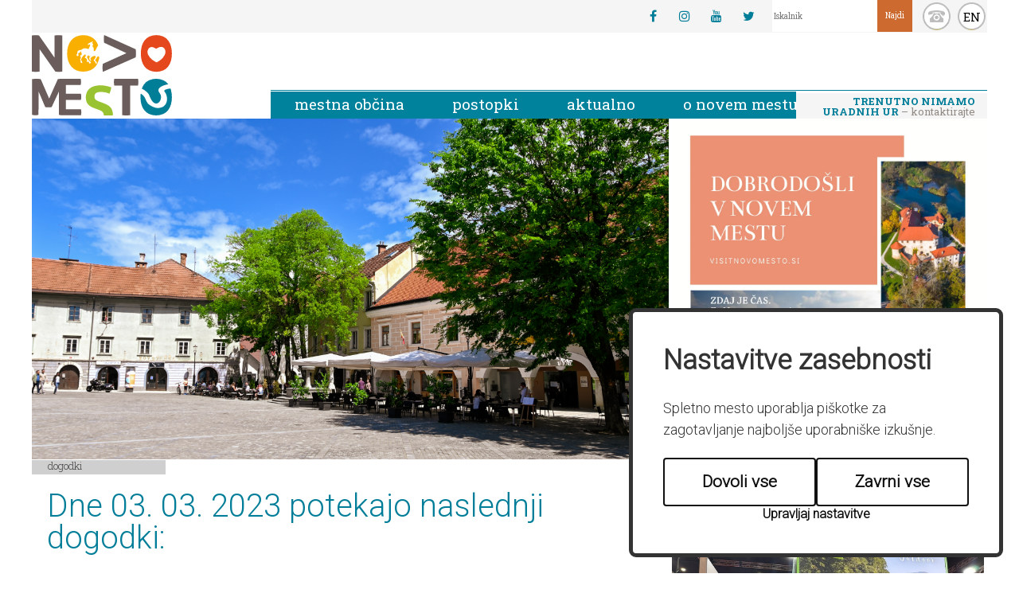

--- FILE ---
content_type: text/html; charset=UTF-8
request_url: https://novomesto.si/dogodki/2023-03-03/
body_size: 9916
content:
<!DOCTYPE html>
<html lang="sl">
<head>		
	<title>Dogodki</title>

	<meta charset="UTF-8" />
	<meta name="description" content="Spletni portal Mestne občine Novo mesto - Dobrodošli na Dolenjskem" />
	<meta name="keywords" content="Novo mesto, Dolenjska, jantar, Krka, Rotovž" />
	<meta name="copyright" content="Copyright Arctur d. o. o. Vse pravice pridržane." />
	<meta name="author" content="Arctur d.o.o." />
	<meta name="viewport" content="width=device-width, initial-scale=1, maximum-scale=6, user-scalable=yes" />
	<meta http-equiv="X-UA-Compatible" content="IE=edge" />
	<meta name="format-detection" content="telephone=no">
	<meta name="google-site-verification" content="qjYgyz4yKbcOLzwIMzFlFUMV5hh6_Hb79N6CqlqwS1U" />	
	<link rel="apple-touch-icon" sizes="180x180" href="/apple-touch-icon.png">
	<link rel="icon" type="image/png" href="/favicon-32x32.png" sizes="32x32">
	<link rel="icon" type="image/png" href="/favicon-16x16.png" sizes="16x16">
	<link rel="manifest" href="/manifest.json">
	<link rel="mask-icon" href="/safari-pinned-tab.svg" color="#5bbad5">
	<meta name="theme-color" content="#ffffff">
	
	<!--<link rel="stylesheet" type="text/css" href="/css/style.css?v=59" />-->
	<link rel="stylesheet" type="text/css" href="/lib/bootstrap-select/bootstrap-select.min.css">
	<link rel="stylesheet" type="text/css" href="/lib/fontawesome/font-awesome.min.css">
	<link rel="stylesheet" type="text/css" href="/lib/leaflet/leaflet.css">
	<link rel="stylesheet" type="text/css" href="/css/style.css?v=1746692911" />	<!--[if IE 7]>
	<link rel="stylesheet" type="text/css" href="/css/ie7.css" />
	<![endif]-->
	<!--[if IE 8]>
	<link rel="stylesheet" type="text/css" href="/css/ie8.css" />
	<![endif]-->
	
	<link rel="alternate" type="application/rss+xml" href="/rss/rss.php" title="Novice" />
		
	<!--[if lt IE 9]>
	<script type="text/javascript" src="/lib/html5shiv/html5shiv-printshiv.min.js"></script>
	<![endif]-->
	<script type="text/javascript" src="/lib/jquery-1.12.0.min.js"></script>
	<script type="text/javascript" src="/lib/echarts/new-echarts.min.js"></script>
	<script type="text/javascript" src="/lib/slide-table-row/slide-table-row-jquery.js"></script>
	<script type="text/javascript" src="/lib/imagesloaded.pkgd.min.js"></script>
	<script type="text/javascript" src="/lib/bootstrap/js/bootstrap.min.js"></script>
	<script type="text/javascript" src="/lib/bootstrap-select/bootstrap-select.min.js"></script>
	<script type="text/javascript" src="/lib/jquery.autocomplete.js"></script>
	<script type="text/javascript" src="/lib/date.js"></script>
	<script type="text/javascript" src="/lib/jquery.datePicker.js"></script>
	<script type="text/javascript" src="/lib/owl-carousel/owl.carousel.min.js"></script>
	<script type="text/javascript" src="/lib/magnificPopup/jquery.magnific-popup.min.js"></script>
	<script type="text/javascript" src="/lib/jquery.imagemapster.min.js"></script>
	<script type="text/javascript" src="/lib/ofi.min.js"></script>
	<script type="text/javascript" src="/lib/leaflet/leaflet-src.js"></script>
	<!--<script type="text/javascript" src="/js/scripts.js?v=38"></script>-->
	<script type="text/javascript" src="/js/scripts.js?v=1746692911"></script>	<script type="text/javascript" src="https://www.gstatic.com/charts/loader.js"></script>
	<script type="text/javascript" src="/iopr/iopr.min.js?v17"></script>
	<script src='https://www.recaptcha.net/recaptcha/api.js?hl=sl'></script>
</head>	<body id="body-content" class="lang-slo">


	<div id="container" class="group" data-str="evnt_slo">
		<header class="group">
			<a href="#glavni-content" class="sr-only sr-only-focusable">Skoči na vsebino</a>
			<em><a href="/">Novo Mesto</a></em>
					<div id="external-links-wrapper">
						<div class="social-links"><a href="https://www.facebook.com/mestnaobcinanovomesto/" target="_blank" title=""><span>Facebook</span><i class="fa fa-facebook" aria-hidden="true"></i></a><a href="https://www.instagram.com/mo_novomesto/" target="_blank" title=""><span>Instagram</span><i class="fa fa-instagram" aria-hidden="true"></i></a><a href="https://www.youtube.com/channel/UCHPTupAHoA06xqHVoIgdmng" target="_blank" title=""><span>Youtube</span><i class="fa fa-youtube" aria-hidden="true"></i></a><a href="https://www.twitter.com/MO_Novomesto" target="_blank" title=""><span>Twitter</span><i class="fa fa-twitter" aria-hidden="true"></i></a></div>			<div id="search">
				<form id="search-mini-form" name="search-mini-form" action="/iskalnik/" method="get"><label for="input-search-mini" class="sr-only">Iskanje po strani</label>	<input type="text" name="search-field" id="input-search-mini" class="disableAutoComplete" value="" placeholder="Iskalnik" />	<input class="input-submit" type="submit" value="Najdi" />	<input type="hidden" name="_submit_check" value="1" /></form>			</div>
		</div>
		<a class="top-round-button" id="search-button" href="#" title="Iskanje">search</a>
		<a class="top-round-button" id="contact-button" href="/imenik-zaposlenih/" title="Imenik zaposlenih">kontakt</a>
		<a class="top-round-button" id="language-button" href="/en/" title="English">EN</a>
		<nav role="navigation">	<ul id="main-menu" class="group"><li data-id="obcina-slo" class="menu-level1 menu-level1-has-children first"><a href="#" class="menu-level1" title=""><span class="menu-level1">Mestna občina</span></a>
<ul class="menu-level2">
<li data-id="2-slo" class="menu-level2 menu-level2-has-children first"><a href="/obcina/zupan/" class="menu-level2" title=""><span class="menu-level2">Župan</span></a>
<ul class="menu-level3">
<li data-id="3-slo" class="menu-level3 menu-level3-no-children first"><a href="/obcina/zupan/kabinet-zupana/" class="menu-level3" title=""><span class="menu-level3">Kabinet župana</span></a></li>
<li data-id="4-slo" class="menu-level3 menu-level3-no-children"><a href="/obcina/zupan/podzupani/" class="menu-level3" title=""><span class="menu-level3">Podžupani</span></a></li>
</ul>
</li>
<li data-id="8-slo" class="menu-level2 menu-level2-has-children"><a href="/obcina/obcinska-uprava/" class="menu-level2" title=""><span class="menu-level2">Občinska uprava</span></a>
<ul class="menu-level3">
<li data-id="9-slo" class="menu-level3 menu-level3-no-children first"><a href="/obcina/obcinska-uprava/direktorica/" class="menu-level3" title=""><span class="menu-level3">Direktorica</span></a></li>
<li data-id="10-slo" class="menu-level3 menu-level3-no-children"><a href="/obcina/obcinska-uprava/urad-za-finance-in-splosne-zadeve/" class="menu-level3" title=""><span class="menu-level3">Urad za finance in splošne zadeve</span></a></li>
<li data-id="13-slo" class="menu-level3 menu-level3-no-children"><a href="/obcina/obcinska-uprava/urad-za-druzbene-dejavnosti/" class="menu-level3" title=""><span class="menu-level3">Urad za družbene dejavnosti</span></a></li>
<li data-id="11-slo" class="menu-level3 menu-level3-no-children"><a href="/obcina/obcinska-uprava/urad-za-razvoj-in-prostor/" class="menu-level3" title=""><span class="menu-level3">Urad za razvoj in prostor</span></a></li>
<li data-id="155-slo" class="menu-level3 menu-level3-no-children"><a href="/obcina/obcinska-uprava/urad-za-infrastrukturo/" class="menu-level3" title=""><span class="menu-level3">Urad za infrastrukturo</span></a></li>
<li data-id="169-slo" class="menu-level3 menu-level3-no-children"><a href="/obcina/obcinska-uprava/urad-za-digitalni-in-trajnostni-prehod/" class="menu-level3" title=""><span class="menu-level3">Urad za digitalni in trajnostni prehod</span></a></li>
<li data-id="14-slo" class="menu-level3 menu-level3-no-children"><a href="/obcina/obcinska-uprava/skupna-obcinska-uprava/" class="menu-level3" title=""><span class="menu-level3">skupna občinska uprava</span></a></li>
</ul>
</li>
<li data-id="5-slo" class="menu-level2 menu-level2-has-children"><a href="/obcina/obcinski-svet/" class="menu-level2" title=""><span class="menu-level2">Občinski svet</span></a>
<ul class="menu-level3">
<li data-id="51-slo" class="menu-level3 menu-level3-no-children first"><a href="/obcina/obcinski-svet/seje/" class="menu-level3" title=""><span class="menu-level3">Seje</span></a></li>
<li data-id="delTel-slo" class="menu-level3 menu-level3-no-children"><a href="/obcina/obcinski-svet/delovna-telesa-os/" class="menu-level3" title=""><span class="menu-level3">Delovna telesa OS</span></a></li>
<li data-id="podVpr-slo" class="menu-level3 menu-level3-no-children"><a href="/obcina/obcinski-svet/vprasanja--pobude-in-pohvale/" class="menu-level3" title=""><span class="menu-level3">Vprašanja, pobude in pohvale</span></a></li>
</ul>
</li>
<li data-id="6-slo" class="menu-level2 menu-level2-no-children"><a href="/obcina/nadzorni-odbor/" class="menu-level2" title=""><span class="menu-level2">Nadzorni odbor</span></a></li>
<li data-id="7-slo" class="menu-level2 menu-level2-has-children"><a href="#" class="menu-level2" title=""><span class="menu-level2">Proračun</span></a>
<ul class="menu-level3">
<li data-id="108-slo" class="menu-level3 menu-level3-no-children first"><a href="/obcina/proracun/uradni-proracunski-dokumenti/" class="menu-level3" title=""><span class="menu-level3">uradni proračunski dokumenti</span></a></li>
<li data-id="154-slo" class="menu-level3 menu-level3-no-children"><a href="/obcina/proracun/participativni-proracun/" class="menu-level3" title=""><span class="menu-level3">Participativni proračun</span></a></li>
</ul>
</li>
<li data-id="18-slo" class="menu-level2 menu-level2-no-children"><a href="/obcina/obcinska-volilna-komisija/" class="menu-level2" title=""><span class="menu-level2">Občinska volilna komisija</span></a></li>
<li data-id="19-slo" class="menu-level2 menu-level2-no-children"><a href="/obcina/informacije-javnega-znacaja/" class="menu-level2" title=""><span class="menu-level2">Katalog informacij javnega značaja</span></a></li>
<li data-id="106-slo" class="menu-level2 menu-level2-no-children"><a href="/obcina/varstvo-osebnih-podatkov/" class="menu-level2" title=""><span class="menu-level2">Varstvo osebnih podatkov</span></a></li>
<li data-id="124-slo" class="menu-level2 menu-level2-no-children"><a href="/obcina/strateski-dokumenti/" class="menu-level2" title=""><span class="menu-level2">Strateški dokumenti</span></a></li>
</ul>
</li>
<li data-id="storitve-slo" class="menu-level1 menu-level1-has-children"><a href="#" class="menu-level1" title=""><span class="menu-level1">Postopki</span></a>
<ul class="menu-level2">
<li data-id="20-slo" class="menu-level2 menu-level2-no-children first"><a href="/postopki/vloge/" class="menu-level2" title=""><span class="menu-level2">Vloge</span></a></li>
<li data-id="21-slo" class="menu-level2 menu-level2-no-children"><a href="/postopki/uradne-objave/" class="menu-level2" title=""><span class="menu-level2">Uradne objave</span></a></li>
<li data-id="22-slo" class="menu-level2 menu-level2-no-children"><a href="/postopki/javna-narocila-in-evidencni-postopki/" class="menu-level2" title=""><span class="menu-level2">Javna naročila in evidenčni postopki</span></a></li>
<li data-id="156-slo" class="menu-level2 menu-level2-no-children"><a href="/postopki/zaposlitev/" class="menu-level2" title=""><span class="menu-level2">Zaposlitev</span></a></li>
</ul>
</li>
<li data-id="dogajanje-slo" class="menu-level1 menu-level1-has-children"><a href="#" class="menu-level1" title=""><span class="menu-level1">Aktualno</span></a>
<ul class="menu-level2">
<li data-id="46-slo" class="menu-level2 menu-level2-no-children first"><a href="/dogajanje/napovednik/" class="menu-level2" title=""><span class="menu-level2">Napovednik</span></a></li>
<li data-id="nws-slo" class="menu-level2 menu-level2-no-children"><a href="/dogajanje/novice/" class="menu-level2" title=""><span class="menu-level2">Novice</span></a></li>
<li data-id="125-slo" class="menu-level2 menu-level2-no-children"><a href="https://www.novomesto.si/pomembno-obvestilo/2020102815274761/" target="_blank" class="menu-level2" title=""><span class="menu-level2">Zapore cest</span></a></li>
<li data-id="126-slo" class="menu-level2 menu-level2-no-children"><a href="/dogajanje/projekti/" class="menu-level2" title=""><span class="menu-level2">Projekti</span></a></li>
<li data-id="127-slo" class="menu-level2 menu-level2-no-children"><a href="/glasilo-monm/" class="menu-level2" title=""><span class="menu-level2">Glasilo</span></a></li>
<li data-id="129-slo" class="menu-level2 menu-level2-no-children"><a href="/dolenjski-uradni-list/" class="menu-level2" title=""><span class="menu-level2">Dolenjski uradni list</span></a></li>
<li data-id="130-slo" class="menu-level2 menu-level2-no-children"><a href="/promet-v-mestni-obcini-novo-mesto/" class="menu-level2" title=""><span class="menu-level2">Mobilno novo mesto</span></a></li>
</ul>
</li>
<li data-id="onm-slo" class="menu-level1 menu-level1-no-children"><a href="/o-novem-mestu/" class="menu-level1" title=""><span class="menu-level1">O Novem mestu</span></a></li>
	</ul>	<div id="main-menu-toggle">		<a href="#" class="btn btn-sm">			<span class="glyphicon glyphicon-menu-hamburger"></span>		</a>	</div></nav><a id="pisarna-widget" class="closed slo" href="/imenik-zaposlenih/" title="Trenutno nimamo uradnih ur"><strong>Trenutno nimamo uradnih ur</strong> – kontaktirajte nas</a>

		</header>
					<main role="main" class="col-xs-12 col-sm-8 col-no-padding">
				
							<img id="lead" src="/images/jumbo/07032025/2.png"  alt="vodilna slika" />						
			
			<div id="breadcrumbs"><a href="/dogodki/" title="">Dogodki</a></div>			<article id="glavni-content">
				<h1>Dne 03. 03. 2023 potekajo naslednji dogodki:</h1>
				<div id="calendar-list-fancy" class="col-xs-12 col-no-padding"><div class="calendar-item col-xs-12 col-sm-6 col-no-padding r-2009072817000814"><div class="date">25. 02. 2022 - 19. 03. 2023	</div>	<div class="wrapper">		<div class="place"></div>		<h2><a href="/dogodki/2022-02-25/2022021219152968/dlud_1215_razstava_likovnih_umetnikov_dolenjske_bele_krajine_in_posavja_/">DLUD 12/15 Razstava likovnih umetnikov Dolenjske, Bele krajine in Posavja </a></h2>		<p>Skupinska razstava Dru&scaron;tva likovnih umetnikov članov DLUD v Lokarjevi galeriji v Ajdov&scaron;čini.&nbsp; Svoja umetni&scaron;ka dela publiki bodo predstavili Hamo Čavrk, Bo&scaron;tjan Kavčič, Mateja Kavčič, Alojz Konec, Robert Lozar, Jože Marinč, Jožica Medle, Jasmina Nedanovski, ...		<p><a href="/dogodki/2022-02-25/2022021219152968/dlud_1215_razstava_likovnih_umetnikov_dolenjske_bele_krajine_in_posavja_/">več &gt;</a>	</div>	</div><div class="calendar-item col-xs-12 col-sm-6 col-no-padding r-2009072817000814"><div class="date">01. 02. 2023 - 21. 04. 2023	</div>	<div class="wrapper">		<div class="place"></div>		<h2><a href="/dogodki/2023-02-01/2023020616172875/plakatni_natecaj_sddbk/">Plakatni natečaj SdDBk</a></h2>		<p>Slavistično dru&scaron;tvo Dolenjske&nbsp; in Bele krajine razpisuje likovni natečaj za plakat z naslovno temo&nbsp;&nbsp; UPANJE. &nbsp; Slavistično dru&scaron;tvo Dolenjske in Bele krajine literarni&nbsp; in likovni natečaj posveča 100-letnici smrti pisatelja Ivana Tavčarja (1851&ndash;1923), ...		<p><a href="/dogodki/2023-02-01/2023020616172875/plakatni_natecaj_sddbk/">več &gt;</a>	</div>	</div><div class="calendar-item col-xs-12 col-sm-6 col-no-padding r-2009072817000814"><div class="date">01. 02. 2023 - 07. 04. 2023	</div>	<div class="wrapper">		<div class="place"></div>		<h2><a href="/dogodki/2023-02-01/2023020615475105/literarni_natecaj_sddbk_2023/">Literarni natečaj SdDBk 2023</a></h2>		<p>... naj si &scaron;e tako zapu&scaron;čen in osiroma&scaron;en, veže (te) trdna veriga na nekaj, česar se vsak hip ne zaveda&scaron;: ta nekaj je ... (Ivan Tavčar, Viso&scaron;ka kronika) &nbsp; &nbsp; Slavistično dru&scaron;tvo Dolenjske&nbsp; in Bele krajine razpisuje osmi natečaj poezije in ...		<p><a href="/dogodki/2023-02-01/2023020615475105/literarni_natecaj_sddbk_2023/">več &gt;</a>	</div>	</div><div class="calendar-item col-xs-12 col-sm-6 col-no-padding r-2009072817000814"><div class="date">20. 02. 2023 - 21. 03. 2023	</div>	<div class="wrapper">		<div class="place"></div>		<h2><a href="/dogodki/2023-02-20/2023022018421963/priprave_na_izpit_iz_znanja_slovenscine_na_vstopni_ravni/">Priprave na izpit iz znanja slovenščine na vstopni ravni</a></h2>		<p>V RIC-u Novo mesto pričenjamo z izvajanjem priprav na izpit iz znanja sloven&scaron;čine. Priprave bomo izvajali za tujce, ki bodo izpit opravljali na vstopni ravni (A1). PRIPRAVE NA IZPIT NA VSTOPNI RAVNI DATUMI SREČANJ:  Sobota, 25. 3. 2023 9.00 &ndash; 14.00 Torek, 28. 3. 2023 16.00 &ndash; 19.15 ...		<p><a href="/dogodki/2023-02-20/2023022018421963/priprave_na_izpit_iz_znanja_slovenscine_na_vstopni_ravni/">več &gt;</a>	</div>	</div><div class="calendar-item col-xs-12 col-sm-6 col-no-padding r-2009072817000814"><div class="date">09. 01. 2023 - 17. 03. 2023	</div>	<div class="wrapper">		<div class="place"></div>		<h2><a href="/dogodki/2023-01-09/2022112910310161/zimski_sklop_montessori_delavnic/">Zimski sklop Montessori delavnic</a></h2>		<p> VPISUJEMO V ZIMSKI SKLOP MONTESSORI DELAVNIC Vsi tisti, ki bi želeli pokukati v sobo, kjer potekajo delavnice Montessori vabljeni, da se nam pridružite od 9. januarja do 17. marca 2023. Delavnice bodo potekale enkrat tedensko. Zimski sklop delavnic obsega 8 srečanj. Vsaka starostna skupina ima ...		<p><a href="/dogodki/2023-01-09/2022112910310161/zimski_sklop_montessori_delavnic/">več &gt;</a>	</div>	</div><div class="calendar-item col-xs-12 col-sm-6 col-no-padding r-2009072817000814"><div class="date">01. 10. 2022 - 30. 06. 2023	</div>	<div class="wrapper">		<div class="place"></div>		<h2><a href="/dogodki/2022-10-01/2022100708494245/podporna_pogovorna_skupina_za_mlade/">Podporna pogovorna skupina za mlade</a></h2>		<p>Odpira se PODPORNA POGOVORNA SKUPINA ZA MLADE. Vabimo mlade do 28. leta, da se pridružijo podporni pogovorni skupini, ki je namenjena vsem, ki i&scaron;čete varen prostor, da izrazite svoja doživljanja, poglede in dileme, s katerimi se srečujete v življenju. Teme, o katerih bo tekel pogovor, bodo ...		<p><a href="/dogodki/2022-10-01/2022100708494245/podporna_pogovorna_skupina_za_mlade/">več &gt;</a>	</div>	</div><div class="calendar-item col-xs-12 col-sm-6 col-no-padding r-2009072817000814"><div class="date">04. 04. 2022 - 02. 05. 2024	</div>	<div class="wrapper">		<div class="place"></div>		<h2><a href="/dogodki/2022-04-04/2022040115354294/dialogi/">DIALOGI</a></h2>		<p> Dru&scaron;tvo likovnih umetnikov Dolenjske najavlja gostujočo skupinsko likovno razstavo DIALOGI.   Razstavljalo bo 18 članov Dru&scaron;tva likovnih umetnikov Severne Primorske v Galeriji Kocka v Kulturnem centru Janeza Trdine Novo mesto. Razstava bo trajala od 4.4. do 2.5.2022. Odprtje bo v ...		<p><a href="/dogodki/2022-04-04/2022040115354294/dialogi/">več &gt;</a>	</div>	</div><div class="calendar-item col-xs-12 col-sm-6 col-no-padding r-2009072817000814"><div class="date">06. 07. 2022 - 30. 08. 2023, 16:30	</div>	<div class="wrapper">		<div class="place"></div>		<h2><a href="/dogodki/2022-07-06/2022071314070091/brezplacni_namizni_tenis_za_vse/">Brezplačni namizni tenis za vse</a></h2>		<p>Vsako sredo med 16:30 in 18:30 poteka brezplačna vodena vadba namiznega tenisa v namiznoteni&scaron;ki dvorani odprtega tipa. Za udeležbo je potrebna samo čista &scaron;portna obutev. Info na 041 626 895.		<p><a href="/dogodki/2022-07-06/2022071314070091/brezplacni_namizni_tenis_za_vse/">več &gt;</a>	</div>	</div><div class="calendar-item col-xs-12 col-sm-6 col-no-padding r-2009072817000814"><div class="date">11. 01. 2023 - 29. 03. 2023, 17:00	</div>	<div class="wrapper">		<div class="place"></div>		<h2><a href="/dogodki/2023-01-11/2022112910035544/siviljski_tecaj_~_abc_sivanja/">Šiviljski tečaj ~ ABC šivanja</a></h2>		<p> TRAJANJE: 11. januar do 29. marec 2023, ob sredah od 17. do 20. ure, skupno 10 srečanj oz. 40 pedago&scaron;kih ur. LOKACIJA: Novi trg 10, Novo mesto IZVEDBA: Karmen Žugelj, &scaron;ivilja z več kot 30 letnimi izku&scaron;njami &Scaron;TEVILO UDELEŽENCEV: minimalno 7, največ 10 KOMU JE NAMENJEN: ...		<p><a href="/dogodki/2023-01-11/2022112910035544/siviljski_tecaj_~_abc_sivanja/">več &gt;</a>	</div>	</div><div class="calendar-item col-xs-12 col-sm-6 col-no-padding r-2009072817000814"><div class="date">21. 02. 2023 - 28. 03. 2023, 17:15	</div>	<div class="wrapper">		<div class="place"></div>		<h2><a href="/dogodki/2023-02-21/2023021611033100/likovne_delavnice_za_otroke/">Likovne delavnice za otroke</a></h2>		<p>LIKOVNE DELAVNICE za otroke, program SLIKANJE NAMENJENE:&nbsp;za osnovno&scaron;olske otroke URNIK: enkrat tedensko ob TORKIH, od 21. februarja do 28. marca 2023 Prva skupina: 17.15-18.30 Druga skupina: 18.30-19.45 Prvo srečanje:&nbsp; TOR /&nbsp;21. 2. 2023&nbsp; Drugo srečanje:&nbsp; TOR / 28. 2. ...		<p><a href="/dogodki/2023-02-21/2023021611033100/likovne_delavnice_za_otroke/">več &gt;</a>	</div>	</div><div class="calendar-item col-xs-12 col-sm-6 col-no-padding r-2009072817000814"><div class="date">08. 02. 2023 - 06. 03. 2023, 18:00	</div>	<div class="wrapper">		<div class="place"></div>		<h2><a href="/dogodki/2023-02-08/2023020308135670/bostjan_pucelj:_imarathon/">BOŠTJAN PUCELJ: imarathon</a></h2>		<p>Vljudno vabljeni na odprtje razstave Bo&scaron;tjana Puclja&nbsp;imarathon v sredo, 8. februarja, ob 18. uri&nbsp;&nbsp;v Galeriji Kocka. Razstava bo na&nbsp;ogled do 6. 3. 2023. Gre za ujete trenutke v podobah gibajočih se fotografij, ki ravno zaradi dodane časovne razsežnosti izpovedujejo posnete ...		<p><a href="/dogodki/2023-02-08/2023020308135670/bostjan_pucelj:_imarathon/">več &gt;</a>	</div>	</div><div class="calendar-item col-xs-12 col-sm-6 col-no-padding r-2009072817000814"><div class="date">03. 03. 2023 - 07. 05. 2023, 18:00	</div>	<div class="wrapper">		<div class="place"></div>		<h2><a href="/dogodki/2023-03-03/2023030210043792/razstava_ob_20_letnici_samostojnih_vrtcev_ciciban_in_pedenjped_novo_mesto/">Razstava ob 20. letnici samostojnih Vrtcev Ciciban in Pedenjped Novo mesto</a></h2>		<p>Dolenjski muzej Novo mesto, Vrtec Ciciban Novo mesto&nbsp;in Vrtec Pedenjped Novo mesto vas vljudno vabijo na odprtje razstave ob 20. letnici samostojnih Vrtcev Ciciban in Pedenjped Novo mesto v petek, 3. marca 2023 ob 18. uri v Malo dvorano Dolenjskega muzeja Novo mesto. V spremljevalnem programu ...		<p><a href="/dogodki/2023-03-03/2023030210043792/razstava_ob_20_letnici_samostojnih_vrtcev_ciciban_in_pedenjped_novo_mesto/">več &gt;</a>	</div>	</div></div>			</article>
							<div class="clearfix"></div>
				<div class="row">
				<div class="col-md-8 col-md-offset-2">
				<div id="calendar-response" class="evnt_slo"><span id="calendar-month-switcher" class="group"><a id="cal-prev-month" class="c-m-s-20232" href="#" title="feb">&lt;feb</a> <span>marec 2023</span> <a id="cal-next-month" class="c-m-s-20234" href="#" title="apr">apr&gt;</a></span><table id="calendar-table"><thead>
			<tr>
				<th>po</th>
				<th>to</th>
				<th>sr</th>
				<th>če</th>
				<th>pe</th>
				<th>so</th>
				<th>ne</th>
			</tr>
		</thead>
		<tbody>
		<tr><td class="day-empty">&nbsp;</td><td class="day-empty">&nbsp;</td><td class=" day-existing  day-event 2009072817000814" id="ct-day-2023-03-01"><span><a href="/dogodki/2023-03-01/" title="-DLUD 12/15 Razstava likovnih umetnikov Dolenjske, Bele krajine in Posavja &#013;-Šiviljski tečaj ~ ABC šivanja ob 17:00&#013;-Zimski sklop Montessori delavnic&#013;-BOŠTJAN PUCELJ: imarathon ob 18:00&#013;-Literarni natečaj SdDBk 2023&#013;-Plakatni natečaj SdDBk&#013;-Likovne delavnice za otroke ob 17:15&#013;-Priprave na izpit iz znanja slovenščine na vstopni ravni&#013;-Rokometna tekma  ob 17:30&#013;" class="cal-default day-event 2009072817000814">1</a></span></td><td class=" day-existing  day-event 2009072817000814" id="ct-day-2023-03-02"><span><a href="/dogodki/2023-03-02/" title="-DLUD 12/15 Razstava likovnih umetnikov Dolenjske, Bele krajine in Posavja &#013;-Šiviljski tečaj ~ ABC šivanja ob 17:00&#013;-Zimski sklop Montessori delavnic&#013;-BOŠTJAN PUCELJ: imarathon ob 18:00&#013;-Literarni natečaj SdDBk 2023&#013;-Plakatni natečaj SdDBk&#013;-Likovne delavnice za otroke ob 17:15&#013;-Priprave na izpit iz znanja slovenščine na vstopni ravni&#013;-Zbor članov Društva knjižničarjev Dolenjske ob 13:00&#013;" class="cal-default day-event 2009072817000814">2</a></span></td><td class=" day-existing  day-event 2009072817000814" id="ct-day-2023-03-03"><span><a href="/dogodki/2023-03-03/" title="-DLUD 12/15 Razstava likovnih umetnikov Dolenjske, Bele krajine in Posavja &#013;-Šiviljski tečaj ~ ABC šivanja ob 17:00&#013;-Zimski sklop Montessori delavnic&#013;-BOŠTJAN PUCELJ: imarathon ob 18:00&#013;-Literarni natečaj SdDBk 2023&#013;-Plakatni natečaj SdDBk&#013;-Likovne delavnice za otroke ob 17:15&#013;-Priprave na izpit iz znanja slovenščine na vstopni ravni&#013;-Razstava ob 20. letnici samostojnih Vrtcev Ciciban in Pedenjped Novo mesto ob 18:00&#013;" class="cal-default day-event 2009072817000814">3</a></span></td><td class=" day-existing  day-event 2009072817000814" id="ct-day-2023-03-04"><span><a href="/dogodki/2023-03-04/" title="-DLUD 12/15 Razstava likovnih umetnikov Dolenjske, Bele krajine in Posavja &#013;-Šiviljski tečaj ~ ABC šivanja ob 17:00&#013;-Zimski sklop Montessori delavnic&#013;-BOŠTJAN PUCELJ: imarathon ob 18:00&#013;-Literarni natečaj SdDBk 2023&#013;-Plakatni natečaj SdDBk&#013;-Likovne delavnice za otroke ob 17:15&#013;-Samostojni koncert Mestne godbe Novo mesto, gostja Nina Strnad ob 18:00&#013;-Priprave na izpit iz znanja slovenščine na vstopni ravni&#013;-Razstava ob 20. letnici samostojnih Vrtcev Ciciban in Pedenjped Novo mesto ob 18:00&#013;" class="cal-default day-event 2009072817000814">4</a></span></td><td class=" day-existing  day-event 2009072817000814" id="ct-day-2023-03-05"><span><a href="/dogodki/2023-03-05/" title="-DLUD 12/15 Razstava likovnih umetnikov Dolenjske, Bele krajine in Posavja &#013;-Šiviljski tečaj ~ ABC šivanja ob 17:00&#013;-Zimski sklop Montessori delavnic&#013;-BOŠTJAN PUCELJ: imarathon ob 18:00&#013;-Literarni natečaj SdDBk 2023&#013;-Plakatni natečaj SdDBk&#013;-Likovne delavnice za otroke ob 17:15&#013;-Priprave na izpit iz znanja slovenščine na vstopni ravni&#013;-Razstava ob 20. letnici samostojnih Vrtcev Ciciban in Pedenjped Novo mesto ob 18:00&#013;" class="cal-default day-event 2009072817000814">5</a></span></td></tr><tr><td class=" day-existing  day-event 2009072817000814" id="ct-day-2023-03-06"><span><a href="/dogodki/2023-03-06/" title="-DLUD 12/15 Razstava likovnih umetnikov Dolenjske, Bele krajine in Posavja &#013;-Šiviljski tečaj ~ ABC šivanja ob 17:00&#013;-Zimski sklop Montessori delavnic&#013;-BOŠTJAN PUCELJ: imarathon ob 18:00&#013;-Literarni natečaj SdDBk 2023&#013;-Plakatni natečaj SdDBk&#013;-Likovne delavnice za otroke ob 17:15&#013;-Priprave na izpit iz znanja slovenščine na vstopni ravni&#013;-Razstava ob 20. letnici samostojnih Vrtcev Ciciban in Pedenjped Novo mesto ob 18:00&#013;" class="cal-default day-event 2009072817000814">6</a></span></td><td class=" day-existing  day-event 2009072817000814" id="ct-day-2023-03-07"><span><a href="/dogodki/2023-03-07/" title="-DLUD 12/15 Razstava likovnih umetnikov Dolenjske, Bele krajine in Posavja &#013;-Šiviljski tečaj ~ ABC šivanja ob 17:00&#013;-Zimski sklop Montessori delavnic&#013;-Literarni natečaj SdDBk 2023&#013;-Plakatni natečaj SdDBk&#013;-Likovne delavnice za otroke ob 17:15&#013;-Priprave na izpit iz znanja slovenščine na vstopni ravni&#013;-Razstava ob 20. letnici samostojnih Vrtcev Ciciban in Pedenjped Novo mesto ob 18:00&#013;" class="cal-default day-event 2009072817000814">7</a></span></td><td class=" day-existing  day-event 2009072817000814" id="ct-day-2023-03-08"><span><a href="/dogodki/2023-03-08/" title="-Šolsko tekmovanje v kegljanju ob 16:00&#013;-DLUD 12/15 Razstava likovnih umetnikov Dolenjske, Bele krajine in Posavja &#013;-Šiviljski tečaj ~ ABC šivanja ob 17:00&#013;-Zimski sklop Montessori delavnic&#013;-Literarni natečaj SdDBk 2023&#013;-Plakatni natečaj SdDBk&#013;-Likovne delavnice za otroke ob 17:15&#013;-Priprave na izpit iz znanja slovenščine na vstopni ravni&#013;-Razstava ob 20. letnici samostojnih Vrtcev Ciciban in Pedenjped Novo mesto ob 18:00&#013;-Rudolf Gas &amp; The Family - KONCERT OB DNEVU ŽENA ob 20:00&#013;" class="cal-default day-event 2009072817000814">8</a></span></td><td class=" day-existing  day-event 2009072817000814" id="ct-day-2023-03-09"><span><a href="/dogodki/2023-03-09/" title="-Šolsko tekmovanje v kegljanju ob 16:00&#013;-DLUD 12/15 Razstava likovnih umetnikov Dolenjske, Bele krajine in Posavja &#013;-Šiviljski tečaj ~ ABC šivanja ob 17:00&#013;-Zimski sklop Montessori delavnic&#013;-Literarni natečaj SdDBk 2023&#013;-Plakatni natečaj SdDBk&#013;-Likovne delavnice za otroke ob 17:15&#013;-Priprave na izpit iz znanja slovenščine na vstopni ravni&#013;-Razstava ob 20. letnici samostojnih Vrtcev Ciciban in Pedenjped Novo mesto ob 18:00&#013;" class="cal-default day-event 2009072817000814">9</a></span></td><td class=" day-existing  day-event 2009072817000814" id="ct-day-2023-03-10"><span><a href="/dogodki/2023-03-10/" title="-Šolsko tekmovanje v kegljanju ob 16:00&#013;-DLUD 12/15 Razstava likovnih umetnikov Dolenjske, Bele krajine in Posavja &#013;-Šiviljski tečaj ~ ABC šivanja ob 17:00&#013;-Zimski sklop Montessori delavnic&#013;-Literarni natečaj SdDBk 2023&#013;-Plakatni natečaj SdDBk&#013;-Likovne delavnice za otroke ob 17:15&#013;-Priprave na izpit iz znanja slovenščine na vstopni ravni&#013;-Razstava ob 20. letnici samostojnih Vrtcev Ciciban in Pedenjped Novo mesto ob 18:00&#013;" class="cal-default day-event 2009072817000814">10</a></span></td><td class=" day-existing  day-event 2009072817000814" id="ct-day-2023-03-11"><span><a href="/dogodki/2023-03-11/" title="-Šolsko tekmovanje v kegljanju ob 16:00&#013;-DLUD 12/15 Razstava likovnih umetnikov Dolenjske, Bele krajine in Posavja &#013;-Šiviljski tečaj ~ ABC šivanja ob 17:00&#013;-Zimski sklop Montessori delavnic&#013;-Literarni natečaj SdDBk 2023&#013;-Plakatni natečaj SdDBk&#013;-Likovne delavnice za otroke ob 17:15&#013;-Priprave na izpit iz znanja slovenščine na vstopni ravni&#013;-Razstava ob 20. letnici samostojnih Vrtcev Ciciban in Pedenjped Novo mesto ob 18:00&#013;" class="cal-default day-event 2009072817000814">11</a></span></td><td class=" day-existing  day-event 2009072817000814" id="ct-day-2023-03-12"><span><a href="/dogodki/2023-03-12/" title="-Šolsko tekmovanje v kegljanju ob 16:00&#013;-DLUD 12/15 Razstava likovnih umetnikov Dolenjske, Bele krajine in Posavja &#013;-Šiviljski tečaj ~ ABC šivanja ob 17:00&#013;-Zimski sklop Montessori delavnic&#013;-Literarni natečaj SdDBk 2023&#013;-Plakatni natečaj SdDBk&#013;-Likovne delavnice za otroke ob 17:15&#013;-Priprave na izpit iz znanja slovenščine na vstopni ravni&#013;-Razstava ob 20. letnici samostojnih Vrtcev Ciciban in Pedenjped Novo mesto ob 18:00&#013;" class="cal-default day-event 2009072817000814">12</a></span></td></tr><tr><td class=" day-existing  day-event 2009072817000814" id="ct-day-2023-03-13"><span><a href="/dogodki/2023-03-13/" title="-Šolsko tekmovanje v kegljanju ob 16:00&#013;-DLUD 12/15 Razstava likovnih umetnikov Dolenjske, Bele krajine in Posavja &#013;-Šiviljski tečaj ~ ABC šivanja ob 17:00&#013;-Zimski sklop Montessori delavnic&#013;-Literarni natečaj SdDBk 2023&#013;-Plakatni natečaj SdDBk&#013;-Likovne delavnice za otroke ob 17:15&#013;-Priprave na izpit iz znanja slovenščine na vstopni ravni&#013;-Razstava ob 20. letnici samostojnih Vrtcev Ciciban in Pedenjped Novo mesto ob 18:00&#013;" class="cal-default day-event 2009072817000814">13</a></span></td><td class=" day-existing  day-event 2009072817000814" id="ct-day-2023-03-14"><span><a href="/dogodki/2023-03-14/" title="-Šolsko tekmovanje v kegljanju ob 16:00&#013;-DLUD 12/15 Razstava likovnih umetnikov Dolenjske, Bele krajine in Posavja &#013;-Šiviljski tečaj ~ ABC šivanja ob 17:00&#013;-Zimski sklop Montessori delavnic&#013;-Literarni natečaj SdDBk 2023&#013;-Plakatni natečaj SdDBk&#013;-Likovne delavnice za otroke ob 17:15&#013;-Priprave na izpit iz znanja slovenščine na vstopni ravni&#013;-Razstava ob 20. letnici samostojnih Vrtcev Ciciban in Pedenjped Novo mesto ob 18:00&#013;-Srečanje z Brunom Šimlešo ob 18:00&#013;" class="cal-default day-event 2009072817000814">14</a></span></td><td class=" day-existing  day-event 2009072817000814" id="ct-day-2023-03-15"><span><a href="/dogodki/2023-03-15/" title="-Šolsko tekmovanje v kegljanju ob 16:00&#013;-DLUD 12/15 Razstava likovnih umetnikov Dolenjske, Bele krajine in Posavja &#013;-Šiviljski tečaj ~ ABC šivanja ob 17:00&#013;-Zimski sklop Montessori delavnic&#013;-Literarni natečaj SdDBk 2023&#013;-Plakatni natečaj SdDBk&#013;-Likovne delavnice za otroke ob 17:15&#013;-Priprave na izpit iz znanja slovenščine na vstopni ravni&#013;-Razstava ob 20. letnici samostojnih Vrtcev Ciciban in Pedenjped Novo mesto ob 18:00&#013;-Tekma 1/4 finala pokala Slovenije  ob 18:00&#013;" class="cal-default day-event 2009072817000814">15</a></span></td><td class=" day-existing  day-event 2009072817000814" id="ct-day-2023-03-16"><span><a href="/dogodki/2023-03-16/" title="-Šolsko tekmovanje v kegljanju ob 16:00&#013;-DLUD 12/15 Razstava likovnih umetnikov Dolenjske, Bele krajine in Posavja &#013;-Šiviljski tečaj ~ ABC šivanja ob 17:00&#013;-Zimski sklop Montessori delavnic&#013;-Literarni natečaj SdDBk 2023&#013;-Plakatni natečaj SdDBk&#013;-Likovne delavnice za otroke ob 17:15&#013;-Priprave na izpit iz znanja slovenščine na vstopni ravni&#013;-Razstava ob 20. letnici samostojnih Vrtcev Ciciban in Pedenjped Novo mesto ob 18:00&#013;-GRAFIČNA DELAVNICA, program KOLAGRAFIJA ob 17:00&#013;" class="cal-default day-event 2009072817000814">16</a></span></td><td class=" day-existing  day-event 2009072817000814" id="ct-day-2023-03-17"><span><a href="/dogodki/2023-03-17/" title="-Šolsko tekmovanje v kegljanju ob 16:00&#013;-DLUD 12/15 Razstava likovnih umetnikov Dolenjske, Bele krajine in Posavja &#013;-Šiviljski tečaj ~ ABC šivanja ob 17:00&#013;-Zimski sklop Montessori delavnic&#013;-Literarni natečaj SdDBk 2023&#013;-Plakatni natečaj SdDBk&#013;-Likovne delavnice za otroke ob 17:15&#013;-Priprave na izpit iz znanja slovenščine na vstopni ravni&#013;-Razstava ob 20. letnici samostojnih Vrtcev Ciciban in Pedenjped Novo mesto ob 18:00&#013;-GRAFIČNA DELAVNICA, program KOLAGRAFIJA ob 17:00&#013;-Borut Krajnc: Odsotnosti | Prisotnosti // otvoritev razstave ob 19:00&#013;" class="cal-default day-event 2009072817000814">17</a></span></td><td class=" day-existing  day-event 2009072817000814" id="ct-day-2023-03-18"><span><a href="/dogodki/2023-03-18/" title="-Šolsko tekmovanje v kegljanju ob 16:00&#013;-DLUD 12/15 Razstava likovnih umetnikov Dolenjske, Bele krajine in Posavja &#013;-Šiviljski tečaj ~ ABC šivanja ob 17:00&#013;-Literarni natečaj SdDBk 2023&#013;-Plakatni natečaj SdDBk&#013;-Likovne delavnice za otroke ob 17:15&#013;-Priprave na izpit iz znanja slovenščine na vstopni ravni&#013;-Razstava ob 20. letnici samostojnih Vrtcev Ciciban in Pedenjped Novo mesto ob 18:00&#013;-GRAFIČNA DELAVNICA, program KOLAGRAFIJA ob 17:00&#013;-Dobrodelni koncert Društva DPM Mojca ob 18:00&#013;" class="cal-default day-event 2009072817000814">18</a></span></td><td class=" day-existing  day-event 2009072817000814" id="ct-day-2023-03-19"><span><a href="/dogodki/2023-03-19/" title="-Šolsko tekmovanje v kegljanju ob 16:00&#013;-DLUD 12/15 Razstava likovnih umetnikov Dolenjske, Bele krajine in Posavja &#013;-Šiviljski tečaj ~ ABC šivanja ob 17:00&#013;-Literarni natečaj SdDBk 2023&#013;-Plakatni natečaj SdDBk&#013;-Likovne delavnice za otroke ob 17:15&#013;-Priprave na izpit iz znanja slovenščine na vstopni ravni&#013;-Razstava ob 20. letnici samostojnih Vrtcev Ciciban in Pedenjped Novo mesto ob 18:00&#013;-GRAFIČNA DELAVNICA, program KOLAGRAFIJA ob 17:00&#013;" class="cal-default day-event 2009072817000814">19</a></span></td></tr><tr><td class=" day-existing  day-event 2009072817000814" id="ct-day-2023-03-20"><span><a href="/dogodki/2023-03-20/" title="-Šolsko tekmovanje v kegljanju ob 16:00&#013;-Šiviljski tečaj ~ ABC šivanja ob 17:00&#013;-Literarni natečaj SdDBk 2023&#013;-Plakatni natečaj SdDBk&#013;-Likovne delavnice za otroke ob 17:15&#013;-Priprave na izpit iz znanja slovenščine na vstopni ravni&#013;-Razstava ob 20. letnici samostojnih Vrtcev Ciciban in Pedenjped Novo mesto ob 18:00&#013;-GRAFIČNA DELAVNICA, program KOLAGRAFIJA ob 17:00&#013;-Boštjan Kavčič: KROG ob 18:00&#013;" class="cal-default day-event 2009072817000814">20</a></span></td><td class=" day-existing  day-event 2009072817000814" id="ct-day-2023-03-21"><span><a href="/dogodki/2023-03-21/" title="-Šolsko tekmovanje v kegljanju ob 16:00&#013;-Šiviljski tečaj ~ ABC šivanja ob 17:00&#013;-Literarni natečaj SdDBk 2023&#013;-Plakatni natečaj SdDBk&#013;-Likovne delavnice za otroke ob 17:15&#013;-Priprave na izpit iz znanja slovenščine na vstopni ravni&#013;-Razstava ob 20. letnici samostojnih Vrtcev Ciciban in Pedenjped Novo mesto ob 18:00&#013;-GRAFIČNA DELAVNICA, program KOLAGRAFIJA ob 17:00&#013;-Boštjan Kavčič: KROG ob 18:00&#013;" class="cal-default day-event 2009072817000814">21</a></span></td><td class=" day-existing  day-event 2009072817000814" id="ct-day-2023-03-22"><span><a href="/dogodki/2023-03-22/" title="-Šolsko tekmovanje v kegljanju ob 16:00&#013;-Šiviljski tečaj ~ ABC šivanja ob 17:00&#013;-Literarni natečaj SdDBk 2023&#013;-Plakatni natečaj SdDBk&#013;-Likovne delavnice za otroke ob 17:15&#013;-Razstava ob 20. letnici samostojnih Vrtcev Ciciban in Pedenjped Novo mesto ob 18:00&#013;-GRAFIČNA DELAVNICA, program KOLAGRAFIJA ob 17:00&#013;-Boštjan Kavčič: KROG ob 18:00&#013;" class="cal-default day-event 2009072817000814">22</a></span></td><td class=" day-existing  day-event 2009072817000814" id="ct-day-2023-03-23"><span><a href="/dogodki/2023-03-23/" title="-Šolsko tekmovanje v kegljanju ob 16:00&#013;-Šiviljski tečaj ~ ABC šivanja ob 17:00&#013;-Literarni natečaj SdDBk 2023&#013;-Plakatni natečaj SdDBk&#013;-Likovne delavnice za otroke ob 17:15&#013;-Razstava ob 20. letnici samostojnih Vrtcev Ciciban in Pedenjped Novo mesto ob 18:00&#013;-GRAFIČNA DELAVNICA, program KOLAGRAFIJA ob 17:00&#013;-Potopisno predavanje o jadranju po črnem morju ob 19:00&#013;-Boštjan Kavčič: KROG ob 18:00&#013;-Galerija RIC-a Novo mesto vabi! ob 11:00&#013;" class="cal-default day-event 2009072817000814">23</a></span></td><td class=" day-existing  day-event 2009072817000814" id="ct-day-2023-03-24"><span><a href="/dogodki/2023-03-24/" title="-Šolsko tekmovanje v kegljanju ob 16:00&#013;-Šiviljski tečaj ~ ABC šivanja ob 17:00&#013;-Literarni natečaj SdDBk 2023&#013;-Plakatni natečaj SdDBk&#013;-Likovne delavnice za otroke ob 17:15&#013;-Razstava ob 20. letnici samostojnih Vrtcev Ciciban in Pedenjped Novo mesto ob 18:00&#013;-GRAFIČNA DELAVNICA, program KOLAGRAFIJA ob 17:00&#013;-Boštjan Kavčič: KROG ob 18:00&#013;" class="cal-default day-event 2009072817000814">24</a></span></td><td class=" day-existing  day-event 2009072817000814" id="ct-day-2023-03-25"><span><a href="/dogodki/2023-03-25/" title="-Šolsko tekmovanje v kegljanju ob 16:00&#013;-Šiviljski tečaj ~ ABC šivanja ob 17:00&#013;-Literarni natečaj SdDBk 2023&#013;-Plakatni natečaj SdDBk&#013;-Likovne delavnice za otroke ob 17:15&#013;-Razstava ob 20. letnici samostojnih Vrtcev Ciciban in Pedenjped Novo mesto ob 18:00&#013;-GRAFIČNA DELAVNICA, program KOLAGRAFIJA ob 17:00&#013;-Boštjan Kavčič: KROG ob 18:00&#013;" class="cal-default day-event 2009072817000814">25</a></span></td><td class=" day-existing  day-event 2009072817000814" id="ct-day-2023-03-26"><span><a href="/dogodki/2023-03-26/" title="-Šolsko tekmovanje v kegljanju ob 16:00&#013;-Šiviljski tečaj ~ ABC šivanja ob 17:00&#013;-Literarni natečaj SdDBk 2023&#013;-Plakatni natečaj SdDBk&#013;-Likovne delavnice za otroke ob 17:15&#013;-Razstava ob 20. letnici samostojnih Vrtcev Ciciban in Pedenjped Novo mesto ob 18:00&#013;-GRAFIČNA DELAVNICA, program KOLAGRAFIJA ob 17:00&#013;-Boštjan Kavčič: KROG ob 18:00&#013;" class="cal-default day-event 2009072817000814">26</a></span></td></tr><tr><td class=" day-existing  day-event 2009072817000814" id="ct-day-2023-03-27"><span><a href="/dogodki/2023-03-27/" title="-Šolsko tekmovanje v kegljanju ob 16:00&#013;-Šiviljski tečaj ~ ABC šivanja ob 17:00&#013;-Literarni natečaj SdDBk 2023&#013;-Plakatni natečaj SdDBk&#013;-Likovne delavnice za otroke ob 17:15&#013;-Razstava ob 20. letnici samostojnih Vrtcev Ciciban in Pedenjped Novo mesto ob 18:00&#013;-GRAFIČNA DELAVNICA, program KOLAGRAFIJA ob 17:00&#013;-Boštjan Kavčič: KROG ob 18:00&#013;" class="cal-default day-event 2009072817000814">27</a></span></td><td class=" day-existing  day-event 2009072817000814" id="ct-day-2023-03-28"><span><a href="/dogodki/2023-03-28/" title="-Šolsko tekmovanje v kegljanju ob 16:00&#013;-Šiviljski tečaj ~ ABC šivanja ob 17:00&#013;-Literarni natečaj SdDBk 2023&#013;-Plakatni natečaj SdDBk&#013;-Likovne delavnice za otroke ob 17:15&#013;-Razstava ob 20. letnici samostojnih Vrtcev Ciciban in Pedenjped Novo mesto ob 18:00&#013;-GRAFIČNA DELAVNICA, program KOLAGRAFIJA ob 17:00&#013;-Boštjan Kavčič: KROG ob 18:00&#013;" class="cal-default day-event 2009072817000814">28</a></span></td><td class=" day-existing  day-event 2009072817000814" id="ct-day-2023-03-29"><span><a href="/dogodki/2023-03-29/" title="-Šolsko tekmovanje v kegljanju ob 16:00&#013;-Šiviljski tečaj ~ ABC šivanja ob 17:00&#013;-Literarni natečaj SdDBk 2023&#013;-Plakatni natečaj SdDBk&#013;-Razstava ob 20. letnici samostojnih Vrtcev Ciciban in Pedenjped Novo mesto ob 18:00&#013;-GRAFIČNA DELAVNICA, program KOLAGRAFIJA ob 17:00&#013;-Boštjan Kavčič: KROG ob 18:00&#013;-Rokometna tekma  ob 18:00&#013;" class="cal-default day-event 2009072817000814">29</a></span></td><td class=" day-existing  day-event 2009072817000814" id="ct-day-2023-03-30"><span><a href="/dogodki/2023-03-30/" title="-Literarni natečaj SdDBk 2023&#013;-Plakatni natečaj SdDBk&#013;-Razstava ob 20. letnici samostojnih Vrtcev Ciciban in Pedenjped Novo mesto ob 18:00&#013;-GRAFIČNA DELAVNICA, program KOLAGRAFIJA ob 17:00&#013;-Boštjan Kavčič: KROG ob 18:00&#013;" class="cal-default day-event 2009072817000814">30</a></span></td><td class=" day-existing  day-event 2009072817000814" id="ct-day-2023-03-31"><span><a href="/dogodki/2023-03-31/" title="-Literarni natečaj SdDBk 2023&#013;-Plakatni natečaj SdDBk&#013;-Razstava ob 20. letnici samostojnih Vrtcev Ciciban in Pedenjped Novo mesto ob 18:00&#013;-GRAFIČNA DELAVNICA, program KOLAGRAFIJA ob 17:00&#013;-Boštjan Kavčič: KROG ob 18:00&#013;" class="cal-default day-event 2009072817000814">31</a></span></td><td class="day-empty">&nbsp;</td><td class="day-empty">&nbsp;</td></tr></tbody></table></div><p class="show-more"><a href="/dogodki/">prikaži vse dogodke</a></p>				</div>
				</div>
					</main>
				<aside class="col-xs-12 col-sm-4 col-no-padding">
						<a href="https://www.visitnovomesto.si/" target="_blank"><img src="/images/banners/DOBRODOSLI.png" class="img-responsive" alt="Dobrodošli"></a>
			<div class="dogodkiBlock col-no-padding">
				<h2 class="dogodki-header">dogodki</h2>
				<p>Ni aktualnih dogodkov.</p>			</div>
					<div class="newsBlock col-md-12 col-no-padding">	<h2 class="novice-header">novice</h2>			<div class="wrap">			<div class="date-wrapper"><div class="date"><span>16.</span> januar</div></div><a href="/dogajanje/novice/2026011614242458" title=""><img class="img-responsive" style="object-fit:cover; height:223px; width:100%;" src="/img/2026011614285457/mid/naslovna.jpg?m=1768570135" alt="predstavnik Novega mesta na sejmu Novo mesto je na kolesarskem sejmu Velofollies v Belgiji" /></a>			<div class="text">				<h3><a href="/dogajanje/novice/2026011614242458" title="">Novo mesto je na kolesarskem sejmu Velofollies v Belgiji</a></h3>			</div>			</div>		</div><div class="col-sm-12 text-right more-news"><a href="/dogajanje/novice/">Več novic</a></div>					<div class="projectBlock col-md-12 col-no-padding">	<h2 class="project-header">projekti</h2>			<div class="wrap"><a href="/dogajanje/novice/2024070911290086" title=""><img class="img-responsive" style="object-fit:cover; height:223px; width:100%;" src="/img/2024070911303193/mid/010823_0745DJI_0618_HDR.jpg?m=1720517432" alt="Olimpijski center Novo mesto S projektom VARCITIES zaživel Olimpijski center Novo mesto" /></a>			<div class="text">				<h3><a href="/dogajanje/novice/2024070911290086" title="">S projektom VARCITIES zaživel Olimpijski center Novo mesto</a></h3>			</div>			</div>		</div>		</aside>
						<div class="col-xs-12 col-md-12 m-0 p-0">
			<div class="row m-0 links-row">
				<a target="_blank" class="col-xs-6 col-md-2 p-0" href="https://www.jss-monm.si/"><div class="block-link" style="background: url(/img/2024042514590496/mid/JSSMONM_logo.jpg?m=1714049945) center center no-repeat; background-size:contain;"><img style="display: none;" src="/img/2024042514590496/mid/JSSMONM_logo.jpg?m=1714049945" alt="JSSMONM_logo"></div></a><a target="_blank" class="col-xs-6 col-md-2 p-0" href="https://novomesto.si/gonm/"><div class="block-link" style="background: url(/img/2021022414122888/mid/5.png?m=1614172348) center center no-repeat; background-size:contain;"><img style="display: none;" src="/img/2021022414122888/mid/5.png?m=1614172348" alt="bloki GONM"></div></a><a target="_blank" class="col-xs-6 col-md-2 p-0" href="/eu-skladi/"><div class="block-link" style="background: url(/img/2022101813110604/mid/footer-banner-template.png?m=1725430384) center center no-repeat; background-size:contain;"><img style="display: none;" src="/img/2022101813110604/mid/footer-banner-template.png?m=1725430384" alt="Evropski projekti "></div></a><a target="_blank" class="col-xs-6 col-md-2 p-0" href="/vstopna-tocka-za-investitorje/"><div class="block-link" style="background: url(/img/2024072513302266/mid/vstopna-tocka.png?m=1723199513) center center no-repeat; background-size:contain;"><img style="display: none;" src="/img/2024072513302266/mid/vstopna-tocka.png?m=1723199513" alt="plakat vstopna točka za investitorje"></div></a><a target="_blank" class="col-xs-6 col-md-2 p-0" href="/energetska-pisarna-ensvet/"><div class="block-link" style="background: url(/img/2021022414124890/mid/7.png?m=1614172369) center center no-repeat; background-size:contain;"><img style="display: none;" src="/img/2021022414124890/mid/7.png?m=1614172369" alt="bloki - eko skladi"></div></a><a target="_blank" class="col-xs-6 col-md-2 p-0" href="/obcina/strateski-dokumenti/"><div class="block-link" style="background: url(/img/2021022414112635/mid/1.png?m=1614172287) center center no-repeat; background-size:contain;"><img style="display: none;" src="/img/2021022414112635/mid/1.png?m=1614172287" alt="Bloki - Strateški dokumenti"></div></a><a target="_blank" class="col-xs-6 col-md-2 p-0" href="/dogajanje/dolenjski-uradni-list/"><div class="block-link" style="background: url(/img/2021022414130938/mid/9.png?m=1614172389) center center no-repeat; background-size:contain;"><img style="display: none;" src="/img/2021022414130938/mid/9.png?m=1614172389" alt="bloki DUL"></div></a><a target="_blank" class="col-xs-6 col-md-2 p-0" href="https://novomesto.si/dogajanje/novice/2020080413552616"><div class="block-link" style="background: url(/img/2021022414114961/mid/2.png?m=1614172309) center center no-repeat; background-size:contain;"><img style="display: none;" src="/img/2021022414114961/mid/2.png?m=1614172309" alt="Bloki - navodila za organizatorje"></div></a><a target="_blank" class="col-xs-6 col-md-2 p-0" href="https://novomesto.si/dogajanje/novice/2020083115125856/zbirajmo_odpadno_jedilno_olje__na_bolje/"><div class="block-link" style="background: url(/img/2021022414120763/mid/3.png?m=1614172327) center center no-repeat; background-size:contain;"><img style="display: none;" src="/img/2021022414120763/mid/3.png?m=1614172327" alt="Bloki Razvoj podeželja"></div></a><a target="_blank" class="col-xs-6 col-md-2 p-0" href="https://novomesto.si/dogajanje/novice/2021030314390370"><div class="block-link" style="background: url(/img/2021030314413852/mid/varcities.png?m=1614778898) center center no-repeat; background-size:contain;"><img style="display: none;" src="/img/2021030314413852/mid/varcities.png?m=1614778898" alt="varcities"></div></a><a target="_blank" class="col-xs-6 col-md-2 p-0" href="https://www.novomesto.si/sitium/"><div class="block-link" style="background: url(/img/2021022414134485/mid/11.png?m=1614172425) center center no-repeat; background-size:contain;"><img style="display: none;" src="/img/2021022414134485/mid/11.png?m=1614172425" alt="bloki - sistem pametnega mesta"></div></a><a target="_blank" class="col-xs-6 col-md-2 p-0" href="https://www.visitnovomesto.si/"><div class="block-link" style="background: url(/img/2021022510053170/mid/rodeo-1.png?m=1614243931) center center no-repeat; background-size:contain;"><img style="display: none;" src="/img/2021022510053170/mid/rodeo-1.png?m=1614243931" alt="rodeo-1"></div></a>			</div>
		</div>
				<footer class="col-xs-12">
	<div id="opening-hours" class="col-xs-12 col-sm-4 col-no-padding">
		<h2>uradne ure</h2>
		<p>ponedeljek od 8.00 do 15.00<br /> sreda od 8.00 do 17.00<br /> petek od 8.00 do 14.00</p> <p>&nbsp;</p>	</div>
	<div id="contacts" class="col-xs-12 col-sm-8 col-no-padding">
		<h2>vizitka</h2>
		<div class="vcard business-card col-sm-4"><h3>Občinska uprava</h3><p class="org">Mestna občina Novo mesto</p><div class="adr"><p class="street-address">Seidlova cesta 1</p><p><span class="postal-code">8000</span> <span class="locality">Novo mesto</span></p></div><p class="email">e-mail: <script type="text/javascript">mDec('phvwqd1reflqdCqryrphvwr1vl', 'phvwqd1reflqdCqryrphvwr1vl', '', '');</script></p><p class="tel"><span class="type">tel:</span> <span class="value">07 39 39 202</span></p><p class="tel"><span class="type">GSM:</span> <span class="value">07 39 39 289</span></p></div><div class="vcard business-card col-sm-4"><h3>Kabinet župana</h3><p class="org">Rotovž</p><div class="adr"><p class="street-address">Glavni trg 7</p><p><span class="postal-code">8000</span> <span class="locality">Novo mesto</span></p></div><p class="email">e-mail: <script type="text/javascript">mDec('ndelqhwCqryrphvwr1vl', 'ndelqhwCqryrphvwr1vl', '', '');</script></p><p class="tel"><span class="type">tel:</span> <span class="value">07 39 39 244</span></p></div><div class="vcard business-card col-sm-4"><h3>Za medije</h3><p class="org">Rotovž</p><div class="adr"><p class="street-address">Glavni trg 7</p><p><span class="postal-code">8000</span> <span class="locality">Novo mesto</span></p></div><p class="email">e-mail: <script type="text/javascript">mDec('phglmlCqryrphvwr1vl', 'phglmlCqryrphvwr1vl', '', '');</script></p><p class="tel"><span class="type">tel:</span> <span class="value">07 39 39 264</span></p></div>		<!--<ul id="social-links" class="group">
			<li><a target="_blank" href="https://www.facebook.com/mestnaobcinanovomesto"><img src="/images/footer-facebook.png" width="40" height="41" alt="Facebook" /></a></li>
			<li><a target="_blank" href="https://www.instagram.com/mo_novomesto/"><img src="/images/footer-instagram.png" width="40" height="41" alt="Instagram"></a></li>
			<li><a target="_blank" href="https://www.youtube.com/channel/UCHPTupAHoA06xqHVoIgdmng"><img src="/images/footer-youtube.png" width="40" height="41" alt="Youtube"></a></li>
			<li><a target="_blank" href="https://www.twitter.com/MO_Novomesto"><img src="/images/footer-twitter.png" width="40" height="41" alt="Twitter"></a></li>
		</ul>-->
	</div>
	<div class="clearfix"></div>
	<div id="buttons-footer" class="col-xs-12 col-no-padding">
		
		
		<a id="write-to-us-link" href="/sodelujte/stik-z-upravo/" title="Stik z upravo">pišite nam<span></span></a>
		<a id="news-subscription-link" href="/narocanje-na-novice/" title="Naročanje na novice">naročam se na novice<span></span></a>
	</div>

</footer>
<div id="accessibility" class="col-xs-12">
		<a class="accessibility-link" href="/obcina/izjava-o-dostopnosti/" title="Izjava o dostopnosti spletne strani">Izjava o dostopnosti spletne strani<span></span></a>
		<a class="accessibility-link" href="/sitium/izjava-o-dostopnosti-aplikacije-sitium/" title="Izjava o dostopnosti aplikacije Sitium">Izjava o dostopnosti aplikacije Sitium<span></span></a>
</div>

<ul id="banner-links" class="col-xs-12">
	<!--<li><a href="#"><img src="/images/banners/strategija-razvoja.png" width="151" height="64" alt="Strategija razvoja mestne občine Novo mesto 2015 - 2030"></a></li>-->
	
	<li><a target="_blank" href="http://www.visitdolenjska.eu/"><img src="/images/banners/dolenjska.png" width="151" height="64" alt="Dolenjska - drugačna doživetja"></a></li>	
	<li><a target="_blank" href="http://e-uprava.gov.si/e-uprava/"><img src="/images/banners/e-uprava.png" width="151" height="64" alt="e-uprava"></a></li>	
	<li><a target="_blank" href="http://www.geoprostor.net/PisoPortal/Default.aspx?ime=novo_mesto"><img src="/images/banners/piso.png" width="151" height="64" alt="PISO"></a></li>
	<li><a target="_blank" href="http://www.erast.si/"><img src="/images/banners/rast.png" width="151" height="64" alt="rast"></a></li>
</ul>
<p id="colophon"><a href="/kolofon/">ar&copy;tur 2021</a></p>
<script type="text/javascript" src="https://cookie.web.arctur.si/cookies/cookieconsent.js" id="cookiejs" data-link="#00829c" data-button="#00829c" data-buttontext="#FFFFFF" data-buttonhover="#00829c" data-buttonborder="none" data-privacylink="/obcina/varstvo-osebnih-podatkov/" data-displaybutton="yes" data-forceconsent="false"></script>	</div>
	<!-- Global site tag (gtag.js) - Google Analytics -->
<script type="text/plain" data-cookiecategory="analytics" async src="https://www.googletagmanager.com/gtag/js?id=UA-107925637-1"></script>
<script type="text/plain" data-cookiecategory="analytics">
  window.dataLayer = window.dataLayer || [];
  function gtag(){dataLayer.push(arguments);}
  gtag('js', new Date());

  gtag('config', 'UA-107925637-1');
</script>
</body>
</html>